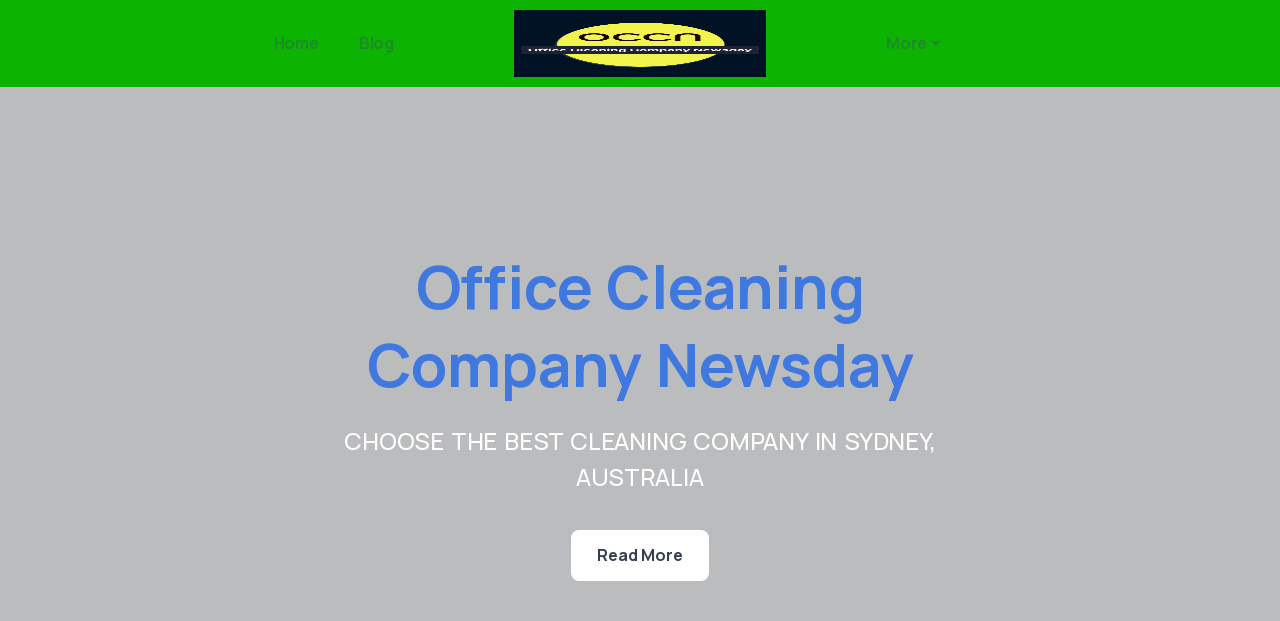

--- FILE ---
content_type: text/html
request_url: https://cleangroupau.blob.core.windows.net/officecleaningcompanynewsday/index.html
body_size: 69322
content:
<!DOCTYPE html>
<html lang="en">

<head>
    <link rel="alternate" type="application/rss+xml" title="Office Cleaning Company Newsday" href="blog/rss.xml" />
    <link rel="alternate" type="application/rss+xml" title="Office Cleaning Company Newsday" href="sitemap.xml" />
    <meta charset="utf-8">
    <meta name="viewport" content="width=device-width, initial-scale=1.0">
    <meta name="title" content="Office Cleaning Company Newsday - Office Cleaning Company Newsday">
    <meta name="description" content="In need of a reliable and trustworthy office cleaning company? Office Cleaning Company Newsday is here to give you the latest feature that focuses on the importance of selecting the right cleaning company for your business. We provide tips on what to consider when choosing a cleaning company and how to ensure you receive top-notch service. Don&#039;t settle for less than the best for your office - read our feature on choosing the right cleaning company now at Newsday">
    <meta name="keywords" content="Office Cleaning Company, Office Cleaner, Office Cleaning Sydney, Office Cleaning Provider, Professio">
    
    <title>Office Cleaning Company Newsday - Office Cleaning Company Newsday</title>
    <link rel="shortcut icon" href="Office-Cleaning-Company-Newsday.png">
    <link rel="stylesheet" href="https://855ae9b9.resourcestemplate.pages.dev/plugins.css">
    <link rel="stylesheet" href="https://855ae9b9.resourcestemplate.pages.dev/style2.css">
    <link rel="stylesheet" href="https://cdnjs.cloudflare.com/ajax/libs/font-awesome/4.7.0/css/font-awesome.min.css" integrity="sha512-SfTiTlX6kk+qitfevl/7LibUOeJWlt9rbyDn92a1DqWOw9vWG2MFoays0sgObmWazO5BQPiFucnnEAjpAB+/Sw==" crossorigin="anonymous" referrerpolicy="no-referrer"
    />
    <style>
        .vertical-menu{ max-height: 400px; max-width: 520px; overflow: auto; }
        * { scrollbar-width: thin; scrollbar-color: #3f78e0; }
        /* Works on Chrome, Edge, and Safari */
        *::-webkit-scrollbar { width: 10px; }
        *::-webkit-scrollbar-thumb { background-color: #3f78e0; border-radius: 10px; border: 2px solid rgba(250, 249, 247, 0.486); }
        h1.display-1 {font-size: 2rem; text-transform:uppercase;}
        h2 {text-transform:uppercase;}
        a.nav-link, a.dropdown-item{overflow: hidden; color:#1d8b2a }
        a.active{color:#1d8b2a !important }
        .dynamic-background{background-color:#0cb300 }
        .circle li { width: calc(100%/2); float: left; }
        .list-unstyled a:hover { overflow: visible; white-space: normal; height: auto; }
        .nav-link:focus, .nav-link:hover{color: #000 !important;}
        /* .fa, footer a {color: #343f52} */
		/* footer {border-radius: 35px 35px 0 0;} */
		/* .bg-gray {
			--bs-bg-opacity: 1;
			background-color: #b3b2afc4 !important;
		} */
        .footer-msg p:last-child {margin-bottom: 0!important;}
        /* .center-logo {
			background-color: #fff;
		} */
        /* .image-wrapper {
            background: none !important;
        } */
        .bg-light{
            background-color: #f1f5fd !important;
        }
        .wrapper.bg-light.angled.lower-end:after, .wrapper.bg-light.angled.upper-end:before{
            border-right-color: #f1f5fd !important;
        }
        .container, .container-lg, .container-md, .container-sm, .container-xl {
            max-width: 100%;
        }
        footer .widget-title { color: #cacaca!important };
    </style>
    <!-- Google tag (gtag.js) -->
<script async src="https://www.googletagmanager.com/gtag/js?id=G-4NFSHZ15WH"></script>
<script>
  window.dataLayer = window.dataLayer || [];
  function gtag(){dataLayer.push(arguments);}
  gtag('js', new Date());

  gtag('config', 'G-4NFSHZ15WH');
</script>
</head>

<body>
        <div class="content-wrapper">
        <header class="wrapper bg-soft-primary">
            <nav class="navbar navbar-expand-lg center-logo transparent p-0 navbar-dark"><!-- position-absolute-->
                <div class="container justify-content-between align-items-center dynamic-background">
                    <div class="d-flex flex-row w-100 justify-content-between align-items-center d-lg-none">
                        <div class="navbar-brand">
                            <a href="index.html">
                                <img src="Office-Cleaning-Company-Newsday.png" srcset="Office-Cleaning-Company-Newsday.png 2x" rel=&quot;nofollow&quot; alt="" style="width: 252px; height:67px" />
                            </a>
                        </div>
                        <div class="navbar-other ms-auto">
                            <ul class="navbar-nav flex-row align-items-center">
                                <li class="nav-item d-lg-none">
                                    <button class="hamburger offcanvas-nav-btn"><span></span></button>
                                </li>
                            </ul>
                            <!-- /.navbar-nav -->
                        </div>
                        <!-- /.navbar-other -->
                    </div>
                    <!-- /.d-flex -->
                    <div class="navbar-collapse-wrapper d-flex flex-row align-items-center w-100">
                        <div class="navbar-collapse offcanvas offcanvas-nav offcanvas-start">
                            <div class="offcanvas-header mx-lg-auto order-0 order-lg-1 d-lg-flex px-lg-15 pb-2 pt-2">
                                <a href="index.html" class="transition-none d-none d-lg-flex">
                                    <img class="logo-dark" src="Office-Cleaning-Company-Newsday.png" srcset="Office-Cleaning-Company-Newsday.png 2x" rel=&quot;nofollow&quot; alt="Office Cleaning Company Newsday" style="width: 252px; height:67px"/>
                                    <img class="logo-light" src="Office-Cleaning-Company-Newsday.png" srcset="Office-Cleaning-Company-Newsday.png 2x" rel=&quot;nofollow&quot; alt="Office Cleaning Company Newsday" style="width: 252px; height:67px"/>
                                </a>
                                <h3 class="text-white fs-30 mb-0 d-lg-none">Office Cleaning Company Newsday</h3>
                                <button type="button" class="btn-close btn-close-white d-lg-none" data-bs-dismiss="offcanvas" aria-label="Close"></button>
                            </div>
                            <div class="w-100 order-1 order-lg-0 d-lg-flex offcanvas-body">
                                <ul class="navbar-nav ms-lg-auto">
                                    <li class="nav-item dropdown dropdown-mega">
                                        <a class="nav-link active" href="index.html">Home</a>
                                    </li>
                                    <li class="nav-item dropdown"><a class="nav-link blog_menu main_page_menu" href="blog/index.html" id="blog_menu">Blog</a></li>
                                </ul>
                                <!-- /.navbar-nav -->
                            </div>
                            <div class="w-100 order-3 order-lg-2 d-lg-flex offcanvas-body">
                                <ul class="navbar-nav me-lg-auto">
                                    <li class="nav-item dropdown dropdown-mega">
                                        <a class="nav-link" href="#">More <i class="fa fa-caret-down" aria-hidden="true"></i></a>
                                        <ul class="dropdown-menu mega-menu mt-0 vertical-menu">
                                            <li class="mega-menu-content">
                                                <div class="gx-0 gx-lg-3">
                                                    <ul class="list-unstyled row">
                                                                                                                    <div class="col-lg-4">
                                                                <li>
                                                                    <a class="dropdown-item" href="what-are-some-of-the-things-to-consider-when-choosing-an-office-cleaning-company.html" rel=&quot;nofollow&quot; >
                                                                        
                                                                        What are some of the things to consider when choosing an office cleaning company?
                                                                    </a>
                                                                </li>
                                                            </div>
                                                                                                                    <div class="col-lg-4">
                                                                <li>
                                                                    <a class="dropdown-item" href="what-are-some-common-office-cleaning-myths.html" rel=&quot;nofollow&quot; >
                                                                        
                                                                        What are some common office cleaning myths?
                                                                    </a>
                                                                </li>
                                                            </div>
                                                                                                                    <div class="col-lg-4">
                                                                <li>
                                                                    <a class="dropdown-item" href="what-sets-your-office-cleaning-company-apart-from-other-office-cleaners-in-the-area.html" rel=&quot;nofollow&quot; >
                                                                        
                                                                        What sets your office cleaning company apart from other office cleaners in the area?
                                                                    </a>
                                                                </li>
                                                            </div>
                                                                                                                    <div class="col-lg-4">
                                                                <li>
                                                                    <a class="dropdown-item" href="how-can-you-find-an-office-cleaning-company-in-sydney.html" rel=&quot;nofollow&quot; >
                                                                        
                                                                        How can you find an office cleaning company in Sydney?
                                                                    </a>
                                                                </li>
                                                            </div>
                                                                                                                    <div class="col-lg-4">
                                                                <li>
                                                                    <a class="dropdown-item" href="what-are-some-of-the-things-you-wish-more-people-knew-about-office-cleaning.html" rel=&quot;nofollow&quot; >
                                                                        
                                                                        What are some of the things you wish more people knew about office cleaning?
                                                                    </a>
                                                                </li>
                                                            </div>
                                                                                                                    <div class="col-lg-4">
                                                                <li>
                                                                    <a class="dropdown-item" href="how-do-you-ensure-that-your-office-cleaning-company-provides-quality-service.html" rel=&quot;nofollow&quot; >
                                                                        
                                                                        How do you ensure that your office cleaning company provides quality service?
                                                                    </a>
                                                                </li>
                                                            </div>
                                                                                                                    <div class="col-lg-4">
                                                                <li>
                                                                    <a class="dropdown-item" href="what-are-the-benefits-of-having-an-office-cleaning-company.html" rel=&quot;nofollow&quot; >
                                                                        
                                                                        What are the benefits of having an office cleaning company?
                                                                    </a>
                                                                </li>
                                                            </div>
                                                                                                                    <div class="col-lg-4">
                                                                <li>
                                                                    <a class="dropdown-item" href="what-are-some-office-cleaning-tips-for-businesses.html" rel=&quot;nofollow&quot; >
                                                                        
                                                                        What are some office cleaning tips for businesses?
                                                                    </a>
                                                                </li>
                                                            </div>
                                                                                                                    <div class="col-lg-4">
                                                                <li>
                                                                    <a class="dropdown-item" href="what-are-some-of-the-benefits-of-using-an-office-cleaning-company.html" rel=&quot;nofollow&quot; >
                                                                        
                                                                        What are some of the benefits of using an office cleaning company?
                                                                    </a>
                                                                </li>
                                                            </div>
                                                                                                                    <div class="col-lg-4">
                                                                <li>
                                                                    <a class="dropdown-item" href="how-often-should-you-have-your-office-cleaned.html" rel=&quot;nofollow&quot; >
                                                                        
                                                                        How often should you have your office cleaned?
                                                                    </a>
                                                                </li>
                                                            </div>
                                                                                                                    <div class="col-lg-4">
                                                                <li>
                                                                    <a class="dropdown-item" href="what-are-some-things-to-look-for-in-an-office-cleaning-company.html" rel=&quot;nofollow&quot; >
                                                                        
                                                                        What are some things to look for in an office cleaning company?
                                                                    </a>
                                                                </li>
                                                            </div>
                                                                                                                    <div class="col-lg-4">
                                                                <li>
                                                                    <a class="dropdown-item" href="how-do-you-know-if-an-office-cleaning-company-is-reputable.html" rel=&quot;nofollow&quot; >
                                                                        
                                                                        How do you know if an office cleaning company is reputable?
                                                                    </a>
                                                                </li>
                                                            </div>
                                                                                                                    <div class="col-lg-4">
                                                                <li>
                                                                    <a class="dropdown-item" href="what-are-some-of-the-common-misconceptions-about-office-cleaning.html" rel=&quot;nofollow&quot; >
                                                                        
                                                                        What are some of the common misconceptions about office cleaning?
                                                                    </a>
                                                                </li>
                                                            </div>
                                                                                                                    <div class="col-lg-4">
                                                                <li>
                                                                    <a class="dropdown-item" href="what-are-the-things-you-should-not-do-when-you-have-an-office-cleaning-company.html" rel=&quot;nofollow&quot; >
                                                                        
                                                                        What are the things you should not do when you have an office cleaning company?
                                                                    </a>
                                                                </li>
                                                            </div>
                                                                                                                    <div class="col-lg-4">
                                                                <li>
                                                                    <a class="dropdown-item" href="what-are-some-of-the-tips-you-would-recommend-for-keeping-an-office-clean.html" rel=&quot;nofollow&quot; >
                                                                        
                                                                        What are some of the tips you would recommend for keeping an office clean?
                                                                    </a>
                                                                </li>
                                                            </div>
                                                                                                                    <div class="col-lg-4">
                                                                <li>
                                                                    <a class="dropdown-item" href="what-are-some-of-the-unique-services-your-office-cleaning-company-offers.html" rel=&quot;nofollow&quot; >
                                                                        
                                                                        What are some of the unique services your office cleaning company offers?
                                                                    </a>
                                                                </li>
                                                            </div>
                                                                                                                    <div class="col-lg-4">
                                                                <li>
                                                                    <a class="dropdown-item" href="what-are-some-of-the-common-mistakes-made-by-office-cleaning-companies.html" rel=&quot;nofollow&quot; >
                                                                        
                                                                        What are some of the common mistakes made by office cleaning companies?
                                                                    </a>
                                                                </li>
                                                            </div>
                                                                                                                    <div class="col-lg-4">
                                                                <li>
                                                                    <a class="dropdown-item" href="what-inspired-you-when-you-started-your-office-cleaning-company.html" rel=&quot;nofollow&quot; >
                                                                        
                                                                        What inspired you when you started your office cleaning company?
                                                                    </a>
                                                                </li>
                                                            </div>
                                                                                                                    <div class="col-lg-4">
                                                                <li>
                                                                    <a class="dropdown-item" href="what-are-the-things-that-an-office-cleaning-company-can-do-for-you.html" rel=&quot;nofollow&quot; >
                                                                        
                                                                        What are the things that an office cleaning company can do for you?
                                                                    </a>
                                                                </li>
                                                            </div>
                                                                                                                    <div class="col-lg-4">
                                                                <li>
                                                                    <a class="dropdown-item" href="what-are-some-of-the-challenges-you-face-when-running-an-office-cleaning-company.html" rel=&quot;nofollow&quot; >
                                                                        
                                                                        What are some of the challenges you face when running an office cleaning company?
                                                                    </a>
                                                                </li>
                                                            </div>
                                                                                                                    <div class="col-lg-4">
                                                                <li>
                                                                    <a class="dropdown-item" href="what-are-the-things-that-an-office-cleaning-company-cannot-do-for-you.html" rel=&quot;nofollow&quot; >
                                                                        
                                                                        What are the things that an office cleaning company cannot do for you?
                                                                    </a>
                                                                </li>
                                                            </div>
                                                                                                                    <div class="col-lg-4">
                                                                <li>
                                                                    <a class="dropdown-item" href="what-are-some-of-the-things-you-love-about-your-job.html" rel=&quot;nofollow&quot; >
                                                                        
                                                                        What are some of the things you love about your job?
                                                                    </a>
                                                                </li>
                                                            </div>
                                                                                                                    <div class="col-lg-4">
                                                                <li>
                                                                    <a class="dropdown-item" href="what-are-the-things-that-you-should-do-to-make-sure-that-your-office-is-clean.html" rel=&quot;nofollow&quot; >
                                                                        
                                                                        What are the things that you should do to make sure that your office is clean?
                                                                    </a>
                                                                </li>
                                                            </div>
                                                                                                                    <div class="col-lg-4">
                                                                <li>
                                                                    <a class="dropdown-item" href="what-motivates-you-to-keep-your-office-clean.html" rel=&quot;nofollow&quot; >
                                                                        
                                                                        What motivates you to keep your office clean?
                                                                    </a>
                                                                </li>
                                                            </div>
                                                                                                                    <div class="col-lg-4">
                                                                <li>
                                                                    <a class="dropdown-item" href="what-are-the-things-that-you-should-not-do-to-make-sure-that-your-office-is-clean.html" rel=&quot;nofollow&quot; >
                                                                        
                                                                        What are the things that you should not do to make sure that your office is clean?
                                                                    </a>
                                                                </li>
                                                            </div>
                                                                                                                    <div class="col-lg-4">
                                                                <li>
                                                                    <a class="dropdown-item" href="what-challenges-have-you-faced-when-it-comes-to-office-cleaning.html" rel=&quot;nofollow&quot; >
                                                                        
                                                                        What challenges have you faced when it comes to office cleaning?
                                                                    </a>
                                                                </li>
                                                            </div>
                                                                                                                    <div class="col-lg-4">
                                                                <li>
                                                                    <a class="dropdown-item" href="what-are-the-things-you-should-look-for-in-an-office-cleaning-company.html" rel=&quot;nofollow&quot; >
                                                                        
                                                                        What are the things you should look for in an office cleaning company?
                                                                    </a>
                                                                </li>
                                                            </div>
                                                                                                                    <div class="col-lg-4">
                                                                <li>
                                                                    <a class="dropdown-item" href="what-benefits-have-you-seen-from-using-a-professional-office-cleaning-company.html" rel=&quot;nofollow&quot; >
                                                                        
                                                                        What benefits have you seen from using a professional office cleaning company?
                                                                    </a>
                                                                </li>
                                                            </div>
                                                                                                                    <div class="col-lg-4">
                                                                <li>
                                                                    <a class="dropdown-item" href="what-are-the-things-that-you-should-do-to-make-sure-that-your-office-is-not-dirty.html" rel=&quot;nofollow&quot; >
                                                                        
                                                                        What are the things that you should do to make sure that your office is not dirty?
                                                                    </a>
                                                                </li>
                                                            </div>
                                                                                                                    <div class="col-lg-4">
                                                                <li>
                                                                    <a class="dropdown-item" href="what-tips-do-you-have-for-maintaining-a-clean-office-environment.html" rel=&quot;nofollow&quot; >
                                                                        
                                                                        What tips do you have for maintaining a clean office environment?
                                                                    </a>
                                                                </li>
                                                            </div>
                                                                                                                    <div class="col-lg-4">
                                                                <li>
                                                                    <a class="dropdown-item" href="what-are-the-things-that-you-should-not-do-to-make-sure-that-your-office-is-not-dirty.html" rel=&quot;nofollow&quot; >
                                                                        
                                                                        What are the things that you should not do to make sure that your office is not dirty?
                                                                    </a>
                                                                </li>
                                                            </div>
                                                                                                                    <div class="col-lg-4">
                                                                <li>
                                                                    <a class="dropdown-item" href="what-are-the-benefits-of-having-a-professional-office-cleaning-company.html" rel=&quot;nofollow&quot; >
                                                                        
                                                                        What are the benefits of having a professional office cleaning company?
                                                                    </a>
                                                                </li>
                                                            </div>
                                                                                                                    <div class="col-lg-4">
                                                                <li>
                                                                    <a class="dropdown-item" href="what-are-some-of-the-challenges-faced-by-office-cleaning-companies.html" rel=&quot;nofollow&quot; >
                                                                        
                                                                        What are some of the challenges faced by office cleaning companies?
                                                                    </a>
                                                                </li>
                                                            </div>
                                                                                                                    <div class="col-lg-4">
                                                                <li>
                                                                    <a class="dropdown-item" href="how-has-your-office-cleaning-company-evolved-over-time.html" rel=&quot;nofollow&quot; >
                                                                        
                                                                        How has your office cleaning company evolved over time?
                                                                    </a>
                                                                </li>
                                                            </div>
                                                                                                                    <div class="col-lg-4">
                                                                <li>
                                                                    <a class="dropdown-item" href="what-are-some-things-to-look-for-in-a-good-office-cleaning-company.html" rel=&quot;nofollow&quot; >
                                                                        
                                                                        What are some things to look for in a good office cleaning company?
                                                                    </a>
                                                                </li>
                                                            </div>
                                                                                                                    <div class="col-lg-4">
                                                                <li>
                                                                    <a class="dropdown-item" href="what-are-some-of-the-common-misconceptions-about-office-cleaning.html" rel=&quot;nofollow&quot; >
                                                                        
                                                                        What are some of the common misconceptions about office cleaning?
                                                                    </a>
                                                                </li>
                                                            </div>
                                                                                                                    <div class="col-lg-4">
                                                                <li>
                                                                    <a class="dropdown-item" href="what-are-some-tips-for-choosing-an-office-cleaning-company.html" rel=&quot;nofollow&quot; >
                                                                        
                                                                        What are some tips for choosing an office cleaning company?
                                                                    </a>
                                                                </li>
                                                            </div>
                                                                                                                    <div class="col-lg-4">
                                                                <li>
                                                                    <a class="dropdown-item" href="what-are-the-biggest-challenges-when-it-comes-to-commercial-cleaning.html" rel=&quot;nofollow&quot; >
                                                                        
                                                                        What are the biggest challenges when it comes to commercial cleaning?
                                                                    </a>
                                                                </li>
                                                            </div>
                                                                                                                    <div class="col-lg-4">
                                                                <li>
                                                                    <a class="dropdown-item" href="what-advice-do-you-have-for-businesses-considering-office-cleaning-services.html" rel=&quot;nofollow&quot; >
                                                                        
                                                                        What advice do you have for businesses considering office cleaning services?
                                                                    </a>
                                                                </li>
                                                            </div>
                                                                                                                    <div class="col-lg-4">
                                                                <li>
                                                                    <a class="dropdown-item" href="what-are-some-of-the-latest-trends-in-office-cleaning.html" rel=&quot;nofollow&quot; >
                                                                        
                                                                        What are some of the latest trends in office cleaning?
                                                                    </a>
                                                                </li>
                                                            </div>
                                                                                                                    <div class="col-lg-4">
                                                                <li>
                                                                    <a class="dropdown-item" href="how-often-should-you-have-your-office-cleaned.html" rel=&quot;nofollow&quot; >
                                                                        
                                                                        How often should you have your office cleaned?
                                                                    </a>
                                                                </li>
                                                            </div>
                                                                                                                    <div class="col-lg-4">
                                                                <li>
                                                                    <a class="dropdown-item" href="what-are-some-of-the-benefits-of-using-an-office-cleaning-company.html" rel=&quot;nofollow&quot; >
                                                                        
                                                                        What are some of the benefits of using an office cleaning company?
                                                                    </a>
                                                                </li>
                                                            </div>
                                                                                                                    <div class="col-lg-4">
                                                                <li>
                                                                    <a class="dropdown-item" href="what-are-the-benefits-of-having-an-office-cleaning-company.html" rel=&quot;nofollow&quot; >
                                                                        
                                                                        What are the benefits of having an office cleaning company?
                                                                    </a>
                                                                </li>
                                                            </div>
                                                                                                                    <div class="col-lg-4">
                                                                <li>
                                                                    <a class="dropdown-item" href="what-are-some-tips-for-getting-the-most-out-of-your-office-cleaning-company.html" rel=&quot;nofollow&quot; >
                                                                        
                                                                        What are some tips for getting the most out of your office cleaning company?
                                                                    </a>
                                                                </li>
                                                            </div>
                                                                                                                    <div class="col-lg-4">
                                                                <li>
                                                                    <a class="dropdown-item" href="what-are-some-tips-for-keeping-your-office-clean.html" rel=&quot;nofollow&quot; >
                                                                        
                                                                        What are some tips for keeping your office clean?
                                                                    </a>
                                                                </li>
                                                            </div>
                                                                                                                    <div class="col-lg-4">
                                                                <li>
                                                                    <a class="dropdown-item" href="what-is-the-most-common-cleaning-request-from-office-managers.html" rel=&quot;nofollow&quot; >
                                                                        
                                                                        What is the most common cleaning request from office managers?
                                                                    </a>
                                                                </li>
                                                            </div>
                                                                                                                    <div class="col-lg-4">
                                                                <li>
                                                                    <a class="dropdown-item" href="how-can-businesses-make-the-most-of-their-office-cleaning-budget.html" rel=&quot;nofollow&quot; >
                                                                        
                                                                        How can businesses make the most of their office cleaning budget?
                                                                    </a>
                                                                </li>
                                                            </div>
                                                                                                                    <div class="col-lg-4">
                                                                <li>
                                                                    <a class="dropdown-item" href="what-are-some-common-office-cleaning-mistakes.html" rel=&quot;nofollow&quot; >
                                                                        
                                                                        What are some common office cleaning mistakes?
                                                                    </a>
                                                                </li>
                                                            </div>
                                                                                                                    <div class="col-lg-4">
                                                                <li>
                                                                    <a class="dropdown-item" href="what-inspired-you-to-start-an-office-cleaning-company.html" rel=&quot;nofollow&quot; >
                                                                        
                                                                        What inspired you to start an office cleaning company?
                                                                    </a>
                                                                </li>
                                                            </div>
                                                                                                                    <div class="col-lg-4">
                                                                <li>
                                                                    <a class="dropdown-item" href="what-are-some-office-cleaning-hacks.html" rel=&quot;nofollow&quot; >
                                                                        
                                                                        What are some office cleaning hacks?
                                                                    </a>
                                                                </li>
                                                            </div>
                                                                                                            </ul>
                                                    <!--/column -->
                                                </div>
                                                <!--/.row -->
                                            </li>
                                            <!--/.mega-menu-content-->
                                        </ul>
                                        <!--/.dropdown-menu -->
                                    </li>
                                </ul>
                                <!-- /.navbar-nav -->
                            </div>
                            <div class="offcanvas-body d-lg-none order-4 mt-auto">
                                <div class="offcanvas-footer">
                                    <div>
                                                                                                                                    <a href="mailto:sales@clean-group.com.au" class="link-inverse">
                                                    sales@clean-group.com.au
                                                </a>
                                                <br />
                                                                                                                                        <a href="tel:02 91607469">02 91607469</a>
                                                <br />
                                                                                    
                                                                                    <nav class="nav social social-white mt-4">
                                                                                                    <a href="https://www.facebook.com/cleangroupau" target="_blank" data-org="https://www.facebook.com/cleangroupau"
                                                        rel='nofollow'>
                                                            <i class="fa fa-facebook-f"></i>
                                                    </a>
                                                
                                                                                                    <a href="https://au.linkedin.com/company/cleangroupptyltd" target="_blank" data-org="https://au.linkedin.com/company/cleangroupptyltd"
                                                        rel='nofollow'>
                                                            <i class="fa fa-linkedin"></i>
                                                    </a>
                                                
                                                                                                    <a href="https://twitter.com/cleangroupteam" target="_blank" data-org="https://twitter.com/cleangroupteam"
                                                        rel='nofollow'>
                                                        <i class="fa fa-twitter"></i>
                                                    </a>
                                                
                                                                                                    <a href="https://www.instagram.com/cleangroupptyltd/" target="_blank" data-org="https://www.instagram.com/cleangroupptyltd/"
                                                        rel='nofollow'>
                                                            <i class="fa fa-instagram"></i>
                                                    </a>
                                                
                                                
                                                                                                    <a href="https://www.youtube.com/@cleangroup2018/" target="_blank" data-org="https://www.youtube.com/@cleangroup2018/"
                                                        rel='nofollow'>
                                                            <i class="fa fa-youtube"></i>
                                                    </a>
                                                                                            </nav>
                                                                                <!-- /.social -->
                                    </div>
                                </div>
                            </div>
                        </div>
                        <!-- /.navbar-collapse -->
                    </div>
                    <!-- /.navbar-collapse-wrapper -->
                </div>
                <!-- /.container -->
            </nav>
            <!-- /.navbar -->
        </header>
        <!-- /header -->

                <section class="wrapper image-wrapper bg-image bg-overlay bg-overlay-300" data-image-src="">
            <div class="container pt-17 pb-19 pt-md-18 pb-md-17 text-center">
                <div class="row">
                    <div class="col-lg-8 col-xl-7 col-xxl-6 mx-auto" data-cues="slideInDown" data-group="page-title">
                        <h1 class="display-h1 text-white fs-60 mb-4 px-md-15 px-lg-0">
                                                            <a href="https://www.clean-group.com.au/commercial-cleaning-services-sydney/office-cleaning/" rel=&quot;nofollow&quot; data-org="https://www.clean-group.com.au/commercial-cleaning-services-sydney/office-cleaning/">
                                    Office Cleaning Company Newsday
                                </a>
                                                    </h1>
                        <h2 class="lead fs-24 text-white lh-sm mb-7 mx-md-13 mx-lg-10">
                                                            Choose The Best Cleaning Company In Sydney, Australia
                                                    </h2>
                                                    <div>
                                <a class="btn btn-white rounded mb-10 mb-xxl-5" href="https://www.clean-group.com.au/faqs/" target="_top">Read More</a>
                            </div>
                                            </div>
                    <!-- /column -->
                </div>
                <!-- /.row -->
            </div>
            <!-- /.container -->
            
        </section>

        <section class="wrapper bg-light">
            <div class="overflow-hidden">
                <div class="divider text-soft-primary mx-n2">
                    <svg xmlns="http://www.w3.org/2000/svg" viewBox="0 0 1440 100">
                        <path fill="currentColor" d="M1260,1.65c-60-5.07-119.82,2.47-179.83,10.13s-120,11.48-180,9.57-120-7.66-180-6.42c-60,1.63-120,11.21-180,16a1129.52,1129.52,0,0,1-180,0c-60-4.78-120-14.36-180-19.14S60,7,30,7H0v93H1440V30.89C1380.07,23.2,1319.93,6.15,1260,1.65Z"></path>
                    </svg>
                </div>
            </div>
        </section>

        <section class="wrapper bg-light lower-end"><!--angled-->
            <div class="container pb-5 pt-5 py-md-8">
                <div class="row">
                    <div class="col-md-10 mx-auto footer-msg">
                        
                        
                        <h1><span style="font-size: 13px;">Welcome to Office Cleaning Company Newsday!</span></h1>

<div>
<div><span style="font-size: 13px;">We are here to give you the latest data on what to look for before choosing a reliable and trustworthy cleaning company, as we are here to help you make informed decisions about choosing the right <a href="https://www.clean-group.com.au/commercial-cleaning-services-sydney/office-cleaning/"><span style="color:#0000FF;">Office Cleaners</span></a> for your workplace or business. Our feature covers the importance of selecting a reliable and trustworthy cleaning company and provides tips, guides and a checklist on what to look for and how to ensure you are getting the best service possible.</span></div>
</div>

<div> </div>

                        
                    </div>
                </div>

            </div>
            <!-- /.container -->
        </section>
        <!-- /section -->
    </div>

    
            <section class="wrapper bg-light pt-7 pb-5">
            <div class="container">
                <div class="row">
                    <div class="col-md-10 mx-auto">
                        <iframe width="100%" height="450px" src="https://www.youtube.com/embed/d0kpLL0mnBA"></iframe>
                    </div>
                </div>
            </div>
        </section>
    
            <section class="wrapper bg-light pt-7 pb-5">
            <div class="container">
                <div class="row">
                    <div class="col-md-10 mx-auto">
                        <iframe src="https://www.google.com/maps/embed?pb=!1m18!1m12!1m3!1d3314.9425032758822!2d150.9770206152694!3d-33.81379682363771!2m3!1f0!2f0!3f0!3m2!1i1024!2i768!4f13.1!3m3!1m2!1s0x627ca443436199b%3A0x9c1a5a65a34e30b9!2sClean%20Group%20Sydney!5e0!3m2!1sen!2sau!4v1664200668689!5m2!1sen!2sau" width="100%" height="480">Link wheel with spokes Title</iframe>
                    </div>
                </div>
            </div>
        </section>
    
    
    
    <section class="wrapper bg-light d-none">
		<div class="overflow-hidden">
        <div class="divider text-navy mx-n2">
          <svg xmlns="http://www.w3.org/2000/svg" viewBox="0 0 1440 100">
            <path fill="currentColor" d="M1260,1.65c-60-5.07-119.82,2.47-179.83,10.13s-120,11.48-180,9.57-120-7.66-180-6.42c-60,1.63-120,11.21-180,16a1129.52,1129.52,0,0,1-180,0c-60-4.78-120-14.36-180-19.14S60,7,30,7H0v93H1440V30.89C1380.07,23.2,1319.93,6.15,1260,1.65Z"></path>
          </svg>
        </div>
      </div>
	</section>

    <!-- /.content-wrapper -->
    <footer class="bg-navy text-inverse">
        <div class="container pb-13 pb-md-5">
            <div class="row gy-6 gy-lg-0">
                                    <div class="col-md-12 text-center">
                        <p>
                            <a href="https://www.clean-group.com.au/" data-org=""
                                rel='nofollow' target="_top" >
                                Clean Group
                            </a>
                        </p>
                    </div>
                                <div class="col-md-3">
                    <div class="widget">
                        
                        
                                                    <nav class="nav social ">
                                                                    <a href="https://www.facebook.com/cleangroupau" target="_blank" data-org="https://www.facebook.com/cleangroupau"
                                        rel='nofollow'>
                                            <i class="fa fa-facebook-f"></i>
                                    </a>
                                
                                                                    <a href="https://au.linkedin.com/company/cleangroupptyltd" target="_blank" data-org="https://au.linkedin.com/company/cleangroupptyltd"
                                        rel='nofollow'>
                                            <i class="fa fa-linkedin"></i>
                                        </a>
                                
                                                                    <a href="https://twitter.com/cleangroupteam" target="_blank" data-org="https://twitter.com/cleangroupteam"
                                        rel='nofollow'>
                                        <i class="fa fa-twitter"></i>
                                    </a>
                                
                                                                    <a href="https://www.instagram.com/cleangroupptyltd/" target="_blank" data-org="https://www.instagram.com/cleangroupptyltd/"
                                        rel='nofollow'>
                                            <i class="fa fa-instagram"></i>
                                        </a>
                                
                                
                                                                    <a href="https://www.youtube.com/@cleangroup2018/" target="_blank" data-org="https://www.youtube.com/@cleangroup2018/"
                                        rel='nofollow'>
                                            <i class="fa fa-youtube"></i>
                                        </a>
                                                            </nav>
                                                <!-- /.social -->
                    </div>
                    <div class="row footer-section">
                        <div class="col-md-6 text-left">

                                                            <a href="sitemap.html" target="_blank"
                                    rel=&#039;nofollow&#039;>
                                        Site Map
                                </a>
                            
                                                            <br>
                            
                                                            <a href="privacy-policy.html" target="_blank"
                                    rel=&#039;nofollow&#039;>
                                        Privacy Policy
                                </a>
                                                    </div>
                    </div>
                    <!-- /.widget -->
                </div>
                <!-- /column -->
                <div class="col-md-3">
                    <div class="widget">
                                                <h4 class="widget-title  mb-3">Get in Touch</h4>
                            <address class="pe-xl-15 pe-xxl-17">
                                                                                                                                    
                                                                                                    
                                                                                                    
                                                                                                    
                                43b Bridge Rd, Westmead, NSW, 2145
                            </address>
                                                            <p class="mb-0">
                                    <a href="mailto:sales@clean-group.com.au">
                                        sales@clean-group.com.au
                                    </a>
                                </p>
                            
                                                            <p class="mb-0">
                                    <a href="tel:02 91607469">02 91607469</a>
                                </p>
                                                    
                                                    <p class="mb-0">
                                <a href="https://www.google.com/maps/place/Clean+Group+Sydney/@-33.8137968,150.9770206,17z/data=!3m1!4b1!4m5!" target="_blank" data-org="https://www.google.com/maps/place/Clean+Group+Sydney/@-33.8137968,150.9770206,17z/data=!3m1!4b1!4m5!"
                                    rel='nofollow'>
                                    Google Business Profile
                                </a>
                            </p>
                        
                                                    <p class="mb-0">
                                <a href="http://www.clean-group-sydney-commercial-cleaning-service.business.site" target="_blank" data-org="www.clean-group-sydney-commercial-cleaning-service.business.site"
                                    rel='nofollow&#039;'>
                                    Google Business Website
                                </a>
                            </p>
                                            </div>
                    <!-- /.widget -->
                </div>
                <!-- /column -->
                <div class="col-md-3">
                    <div class="widget">
                                                    <h4 class="widget-title mb-3">Useful Links</h4>
                            <ul class="list-unstyled text-reset mb-0">
                                                                                                                                                                                                                                                                        </ul>
                                            </div>
                    <!-- /.widget -->
                </div>
                <!-- /column -->
                <div class="col-md-3">
                    <div class="widget">
                                                    <h4 class="widget-title mb-3">Useful Blogs</h4>
                            <ul class="list-unstyled text-reset mb-0">
                                                                                                            <li>
                                            <a href="https://www.clean-group.com.au/reasons-to-invest-in-cleaning-contracts-for-your-workplace/" target="_blank" data-org="https://www.clean-group.com.au/reasons-to-invest-in-cleaning-contracts-for-your-workplace/"
                                                rel='' title="Invest in Cleaning Contracts for Your Site">
                                                    Invest in Cleaning Contract...
                                            </a>
                                        </li>
                                                                                                                                                <li>
                                            <a href="https://www.clean-group.com.au/fun-facts-about-cleaning/" target="_blank" data-org="https://www.clean-group.com.au/fun-facts-about-cleaning/"
                                                rel='' title="Fun Facts About Cleaning">
                                                    Fun Facts About Cleaning
                                            </a>
                                        </li>
                                                                                                                                                <li>
                                            <a href="https://www.clean-group.com.au/other-marketing-tools-that-are-helpful-for-a-business-cleaning/" target="_blank" data-org="https://www.clean-group.com.au/other-marketing-tools-that-are-helpful-for-a-business-cleaning/"
                                                rel='' title="Other Marketing Tools That Are Helpful for a Busin">
                                                    Other Marketing Tools That ...
                                            </a>
                                        </li>
                                                                                                </ul>
                                            </div>
                    <!-- /.widget -->
                </div>
                <!-- /column -->
                                    <div class="col-md-12 text-center footer-msg">
                        <img alt="qr code" src="http://api.qrserver.com/v1/create-qr-code/?color=000000&amp;bgcolor=FFFFFF&amp;data=https%3A%2F%2Fcleangroupau.blob.core.windows.net%2Fofficecleaningcompanynewsday%2Findex.html&amp;qzone=1&amp;margin=0&amp;size=400x400&amp;ecc=L" />
                    </div>
                            </div>
            <!--/.row -->
        </div>
        <!-- /.container -->
    </footer>
    <div class="progress-wrap">
        <span class="progress-circle">
          <i class="fa fa-arrow-up" aria-hidden="true"></i>
      </span>
    </div>
    <script src="https://code.jquery.com/jquery-3.5.1.slim.min.js"></script>
    <script src="https://cdn.jsdelivr.net/npm/bootstrap@4.5.3/dist/js/bootstrap.bundle.min.js"></script>
    <script src="https://855ae9b9.resourcestemplate.pages.dev/plugins.js"></script>
    <script src="https://855ae9b9.resourcestemplate.pages.dev/theme.js"></script>
</body>

</html>
